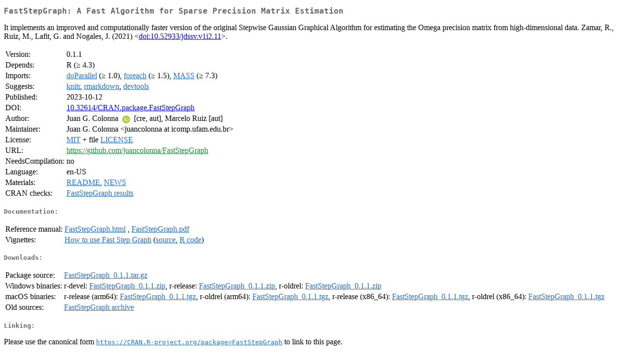

--- FILE ---
content_type: text/html
request_url: http://cran.stat.sfu.ca/web/packages/FastStepGraph/index.html
body_size: 6870
content:
<!DOCTYPE html>
<html>
<head>
<title>CRAN: Package FastStepGraph</title>
<link rel="canonical" href="https://CRAN.R-project.org/package=FastStepGraph"/>
<link rel="stylesheet" type="text/css" href="../../CRAN_web.css" />
<meta http-equiv="Content-Type" content="text/html; charset=utf-8" />
<meta name="viewport" content="width=device-width, initial-scale=1.0, user-scalable=yes"/>
<meta name="citation_title" content="A Fast Algorithm for Sparse Precision Matrix Estimation [R package FastStepGraph version 0.1.1]" />
<meta name="citation_author1" content="Juan G. Colonna" />
<meta name="citation_author2" content="Marcelo Ruiz" />
<meta name="citation_publication_date" content="2023-10-12" />
<meta name="citation_public_url" content="https://CRAN.R-project.org/package=FastStepGraph" />
<meta name="DC.identifier" content="https://CRAN.R-project.org/package=FastStepGraph" />
<meta name="DC.publisher" content="Comprehensive R Archive Network (CRAN)" />
<meta name="twitter:card" content="summary" />
<meta property="og:title" content="FastStepGraph: A Fast Algorithm for Sparse Precision Matrix Estimation" />
<meta property="og:description" content="It implements an improved and computationally faster version of the original Stepwise Gaussian Graphical Algorithm for estimating the Omega precision matrix from high-dimensional data. Zamar, R., Ruiz, M., Lafit, G. and Nogales, J. (2021) &amp;lt;&lt;a href=&quot;https://doi.org/10.52933%2Fjdssv.v1i2.11&quot; target=&quot;_top&quot;&gt;doi:10.52933/jdssv.v1i2.11&lt;/a&gt;&amp;gt;." />
<meta property="og:image" content="https://CRAN.R-project.org/CRANlogo.png" />
<meta property="og:type" content="website" />
<meta property="og:url" content="https://CRAN.R-project.org/package=FastStepGraph" />
<style type="text/css">
  table td { vertical-align: top; }
</style>
</head>
<body>
<div class="container">
<h2>FastStepGraph: A Fast Algorithm for Sparse Precision Matrix Estimation</h2>
<p>It implements an improved and computationally faster version 
            of the original Stepwise Gaussian Graphical Algorithm for estimating 
            the Omega precision matrix from high-dimensional data. 
            Zamar, R., Ruiz, M., Lafit, G. and Nogales, J. (2021) 
            &lt;<a href="https://doi.org/10.52933%2Fjdssv.v1i2.11" target="_top">doi:10.52933/jdssv.v1i2.11</a>&gt;.</p>
<table>
<tr>
<td>Version:</td>
<td>0.1.1</td>
</tr>
<tr>
<td>Depends:</td>
<td>R (&ge; 4.3)</td>
</tr>
<tr>
<td>Imports:</td>
<td><a href="../doParallel/index.html"><span class="CRAN">doParallel</span></a> (&ge; 1.0), <a href="../foreach/index.html"><span class="CRAN">foreach</span></a> (&ge; 1.5), <a href="../MASS/index.html"><span class="CRAN">MASS</span></a> (&ge; 7.3)</td>
</tr>
<tr>
<td>Suggests:</td>
<td><a href="../knitr/index.html"><span class="CRAN">knitr</span></a>, <a href="../rmarkdown/index.html"><span class="CRAN">rmarkdown</span></a>, <a href="../devtools/index.html"><span class="CRAN">devtools</span></a></td>
</tr>
<tr>
<td>Published:</td>
<td>2023-10-12</td>
</tr>
<tr>
<td>DOI:</td>
<td><a href="https://doi.org/10.32614/CRAN.package.FastStepGraph">10.32614/CRAN.package.FastStepGraph</a></td>
</tr>
<tr>
<td>Author:</td>
<td>Juan G. Colonna <a href="https://orcid.org/0000-0002-1740-2618" target="_top"><img alt="ORCID iD" src="../../orcid.svg" style="width:16px; height:16px; margin-left:4px; margin-right:4px; vertical-align:middle" /></a>
    [cre, aut],
  Marcelo Ruiz [aut]</td>
</tr>
<tr>
<td>Maintainer:</td>
<td>Juan G. Colonna  &#x3c;&#x6a;&#x75;&#x61;&#x6e;&#x63;&#x6f;&#x6c;&#x6f;&#x6e;&#x6e;&#x61;&#x20;&#x61;&#x74;&#x20;&#x69;&#x63;&#x6f;&#x6d;&#x70;&#x2e;&#x75;&#x66;&#x61;&#x6d;&#x2e;&#x65;&#x64;&#x75;&#x2e;&#x62;&#x72;&#x3e;</td>
</tr>
<tr>
<td>License:</td>
<td><a href="../../licenses/MIT"><span class="CRAN">MIT</span></a> + file <a href="LICENSE"><span class="CRAN">LICENSE</span></a></td>
</tr>
<tr>
<td>URL:</td>
<td><a href="https://github.com/juancolonna/FastStepGraph" target="_top"><span class="GitHub">https://github.com/juancolonna/FastStepGraph</span></a></td>
</tr>
<tr>
<td>NeedsCompilation:</td>
<td>no</td>
</tr>
<tr>
<td>Language:</td>
<td>en-US</td>
</tr>
<tr>
<td>Materials:</td>
<td><a href="readme/README.html"><span class="CRAN">README</span></a>, <a href="news/news.html"><span class="CRAN">NEWS</span></a> </td>
</tr>
<tr>
<td>CRAN&nbsp;checks:</td>
<td><a href="../../checks/check_results_FastStepGraph.html"><span class="CRAN">FastStepGraph results</span></a></td>
</tr>
</table>
<h4>Documentation:</h4>
<table>
<tr>
<td>Reference&nbsp;manual:</td>
<td>
 <a href="refman/FastStepGraph.html"><span class="CRAN">FastStepGraph.html</span></a> ,  <a href="FastStepGraph.pdf"><span class="CRAN">FastStepGraph.pdf</span></a> 
</td>
</tr>
<tr>
<td>Vignettes:</td>
<td>
<a href="vignettes/How_to_use.pdf"><span class="CRAN">How to use Fast Step Graph</span></a> (<a href="vignettes/How_to_use.Rmd" type="text/plain; charset=utf-8"><span class="CRAN">source</span></a>, <a href="vignettes/How_to_use.R" type="text/plain; charset=utf-8"><span class="CRAN">R code</span></a>)<br/>
</td>
</tr>
</table>
<h4>Downloads:</h4>
<table>
<tr>
<td> Package&nbsp;source: </td>
<td> <a href="../../../src/contrib/FastStepGraph_0.1.1.tar.gz"> <span class="CRAN"> FastStepGraph_0.1.1.tar.gz </span> </a> </td>
</tr>
<tr>
<td> Windows&nbsp;binaries: </td>
<td> r-devel: <a href="../../../bin/windows/contrib/4.6/FastStepGraph_0.1.1.zip"><span class="CRAN">FastStepGraph_0.1.1.zip</span></a>, r-release: <a href="../../../bin/windows/contrib/4.5/FastStepGraph_0.1.1.zip"><span class="CRAN">FastStepGraph_0.1.1.zip</span></a>, r-oldrel: <a href="../../../bin/windows/contrib/4.4/FastStepGraph_0.1.1.zip"><span class="CRAN">FastStepGraph_0.1.1.zip</span></a> </td>
</tr>
<tr>
<td> macOS&nbsp;binaries: </td>
<td> r-release (arm64): <a href="../../../bin/macosx/big-sur-arm64/contrib/4.5/FastStepGraph_0.1.1.tgz"><span class="CRAN">FastStepGraph_0.1.1.tgz</span></a>, r-oldrel (arm64): <a href="../../../bin/macosx/big-sur-arm64/contrib/4.4/FastStepGraph_0.1.1.tgz"><span class="CRAN">FastStepGraph_0.1.1.tgz</span></a>, r-release (x86_64): <a href="../../../bin/macosx/big-sur-x86_64/contrib/4.5/FastStepGraph_0.1.1.tgz"><span class="CRAN">FastStepGraph_0.1.1.tgz</span></a>, r-oldrel (x86_64): <a href="../../../bin/macosx/big-sur-x86_64/contrib/4.4/FastStepGraph_0.1.1.tgz"><span class="CRAN">FastStepGraph_0.1.1.tgz</span></a> </td>
</tr>
<tr>
<td> Old&nbsp;sources: </td>
<td> <a href="https://CRAN.R-project.org/src/contrib/Archive/FastStepGraph"> <span class="CRAN"> FastStepGraph archive </span> </a> </td>
</tr>
</table>
<h4>Linking:</h4>
<p>Please use the canonical form
<a href="https://CRAN.R-project.org/package=FastStepGraph"><span class="CRAN"><samp>https://CRAN.R-project.org/package=FastStepGraph</samp></span></a>
to link to this page.</p>
</div>
</body>
</html>
